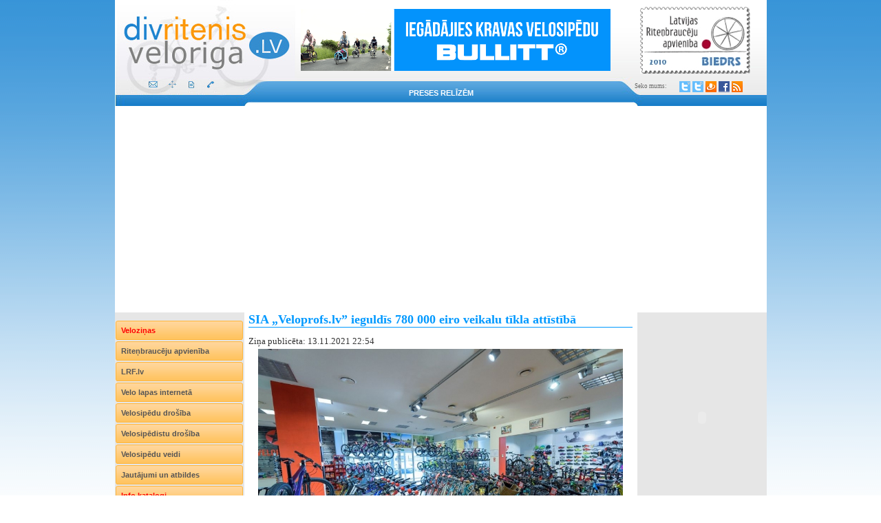

--- FILE ---
content_type: text/html; charset=UTF-8
request_url: http://veloriga.lv/?ct=jaunumi&fu=read&id=2925&start=
body_size: 31762
content:

<head>
<meta http-equiv="Content-Type" content="text/html; charset=utf-8">
<meta name="keywords" content="aktualitātes, ziņas, jaunumi, photonews, velo">
<meta name="description" content="Viens no lielākajiem specializētajiem velosipēdu mazumtirgotājiem Latvijā SIA „Veloprofs.lv” ieguldīs 780 000 eiro veikalu tīkla attīstībā, iegādājoties nekustamo īpašumu Rīgā, Gunāra Astras ielā 5 uzņēmuma tirdzniecības, biroja un noliktavas telpu izveidei ar kopējo platību 1500 m2."/>
<meta name="dr:say:img" content="http://veloriga.lv/box/news/2925.b.jpg" />
<meta property="og:image" content="http://veloriga.lv/box/news/2925.b.jpg"/> 
<meta name="dr:say:title" content="SIA „Veloprofs.lv” ieguldīs 780 000 eiro veikalu tīkla attīstībā" />
<meta property="og:title" content="SIA „Veloprofs.lv” ieguldīs 780 000 eiro veikalu tīkla attīstībā"/>
<meta property="og:description" content="Viens no lielākajiem specializētajiem velosipēdu mazumtirgotājiem Latvijā SIA „Veloprofs.lv” ieguldīs 780 000 eiro veikalu tīkla attīstībā, iegādājoties nekustamo īpašumu Rīgā, Gunāra Astras ielā 5 uzņēmuma tirdzniecības, biroja un noliktavas telpu izveidei ar kopējo platību 1500 m2."/> 
<meta property="og:site_name" content="Divritenis.lv - Velorīga.lv - Nacionālais riteņbraucēju vortāls"/>
<link REL="SHORTCUT ICON" HREF="http://www.veloriga.lv/favicon.ico">
<script type="text/javascript" src="http://ajax.aspnetcdn.com/ajax/jQuery/jquery-1.7.1.min.js"></script>
<!--script type="text/javascript" src="js/jquery-1.4.2.min.js"></script-->
<script type="text/javascript" src="js/jquery.lightbox.js"></script>
<link rel="stylesheet" type="text/css" href="js/lightbox.css">
<title>SIA „Veloprofs.lv” ieguldīs 780 000 eiro veikalu tīkla attīstībā - Divritenis.lv - Velorīga.lv - Nacionālais riteņbraucēju vortāls</title>
<STYLE type="text/css">
<!--
/*REQUIRED: fixup sizing for gecko and khtml */
*{
-moz-box-sizing: border-box;
-khtml-box-sizing: border-box;  
box-sizing: border-box;
}
/*TEMP: hyperlink color*/
A, A:ACTIVE, A:FOCUS, A:LINK, A:VISITED {
color: #003761;
text-decoration:none;
}
/*TEMP: hyperlink color*/
A:HOVER {
color: #0E1D48;
text-decoration:underline;
}
/*TEMP: default page font */
BODY, TD,TH, INPUT, TEXTAREA, SELECT{
color: #333333;
font: 13px Verdana;
font-family:Verdana,Tahoma,serif,fantasy;
}
/*TEMP: default heading style */
H1{color:#CCCCCC;font-size:auto;border-bottom:solid 4px #CCCCCC;}
H2{color:#0393FC;font-size:auto;border-bottom:solid 2px #0393FC;}
H3,H4{
color:#8B8E90;
font-size:auto;
border-bottom:solid 2px #8B8E90;
 }
 /*TEMP: used for comments */
.cfset{
border:solid 1px #cccccc;
padding:6px; 
}
/*TEMP: search result div */
.srch{
border-bottom:4px solid #f4f4f4;
margin-top:4px;
}
/*TEMP: search result link */
.srch A{
 text-decoration:none;
 }
 
  
/*REQUIRED: page limiter link */
 .pglm{
 border:solid 1px #f4f4f4;padding:2px;
 color:#CC0000;
 }

/*REQUIRED: all buttons */ 
.buton{
color:#333333;
cursor:hand;
background-color:#FFFFFF; border:1px solid #B5CECC;
background-image:URL(i/z.gif);
 }
/*REQUIRED: underlined TD,DIV for voting */  
 .utd{
 border-bottom:solid 1px #A7C0D6;
 }
/*REQUIRED FOR NEWS: comentary count link */ 
 .ccnt,.ccnt A,.ccnt A:visited,.ccnt A:active{
 color:#800000;
 font-size:85%;text-decoration:none;
 }
 .ndate{
 font-style:italic;font-size:11px;margin-top:3px;
 }
 
 
 
#cookie-bar {display:none;background:#5d5d5d; background: rgba(93, 93, 93, 0.7);  height:auto; line-height:24px; color:#eeeeee; text-align:center; padding:3px 0;font-size:15px;}
#cookie-bar.fixed {position:fixed; top:0; left:0; width:100%;z-index:100;}
#cookie-bar.fixed.bottom {bottom:0; top:auto;}
#cookie-bar p {margin:0; padding:0;}
#cookie-bar A{color:#ffffff;text-decoration:underline;}
a.cb-enable,a.cb-disable {color:#981c1e !important; text-decoration:none !important; display:inline-block; border-radius:3px; text-decoration:none; padding:0px 8px; margin-left:15px;}
#cookie-bar .cb-enable {background:#e8bf52;}
#cookie-bar .cb-enable:hover {background:#ffe200;}
#cookie-bar .cb-disable {background:#990000;}
#cookie-bar .cb-disable:hover {background:#bb0000;}
#cookie-bar .cb-policy {background:#0033bb;}
#cookie-bar .cb-policy:hover {background:#0055dd;}


TD.tk A,TD.tk A:link,TD.tk A:active,TD.tk A:visited,TD.tk A:hover{
font:11px Verdana,Arial,Tahoma,Verdana,serif;
color:#333333;
text-decoration:none;
width:auto;
height:auto;
display:block;
padding-bottom:4px;
}


#urhere,#urhere A,#urhere A:hover{
color: #FFFFFF; font-size: 8px;text-decoration:none;
}
#scrcbox{
border:none;width:124;height:21;
border:solid 1px  #B5CECC;
}
.virsr,A.virsr:visited,A.virsr:link,A.virsr:active{
font-family: Verdana, Arial, Helvetica, sans-serif; font-size: 14px; font-weight: bold;color:#0099FF;text-decoration:none;
}
A.virsr:hover{
text-decoration:underline;
}
.vi,A.vi:visited,A.vi:hover,A.vi:link,A.vi:active{
font-family: Verdana, Arial, Helvetica, sans-serif; font-size: 12px; font-weight: bold;color:#006DAE;
}



.sb1{
border-bottom:solid 2px #e6e6e6;
}
.sb1 A,.sb1 A:visited,.sb1 A:active,.sb1 A:link{
display:block;
width:185px;height:28px;
background-image:URL(gx/pog.gif);
padding-top:8px;padding-left:8px;
font:11px Verdana,Arial,Tahoma,Verdana,serif;
color:#555555;font-weight:bold;
text-decoration:none;

}
.top1{
padding:2px;padding-right:6px;padding-left:6px;text-align:center;
}
.top1 A,.top1 A:hover,.top1 A:visited,.top1 A:active{
color:#FFFFFF;font:11px Verdana,Arial,Tahoma,Verdana,serif;
font-weight:bold;
text-transform: uppercase;text-decoration:none;
}

#twi{display:block;float:left;margin:1.5px;width:16px;height:16px;background:URL(gx/share.png?9) 0px 0px no-repeat;}
#twi:hover{background:URL(gx/share.png) 0px -16px no-repeat;}
#twi2{display:block;float:left;margin:1.5px;width:16px;height:16px;background:URL(gx/share.png) -16px 0px no-repeat;}
#twi2:hover{background:URL(gx/share.png) -16px -16px no-repeat;}
#dra{display:block;float:left;margin:1.5px;width:16px;height:16px;background:URL(gx/share.png) -32px 0px no-repeat;}
#dra:hover{background:URL(gx/share.png) -32px -16px no-repeat;}
#fbs{display:block;float:left;margin:1.5px;width:16px;height:16px;background:URL(gx/share.png) -48px 0px no-repeat;}
#fbs:hover{background:URL(gx/share.png) -48px -16px no-repeat;}
#rss{display:block;float:left;margin:1.5px;margin-right:0px;width:16px;height:16px;background:URL(gx/share.png) -64px 0px no-repeat;}
#rss:hover{background:URL(gx/share.png) -64px -16px no-repeat;}

-->
</STYLE>
<script>
 
$(document).ready(
function () {

$("a[rel^=lightbox]").lightBox();
});
</script>

<script type="text/javascript" src="js/jquery.cookiebar.js"></script>
		<script type="text/javascript">
		setTimeout(function(){
				$.cookieBar({
				 fixed: true,
				 message:'Lai jums internetā būtu ērtāk atrast vajadzīgo, šajā vietnē ir izmantotas sīkdatnes. Vairāk par sīkdatnēm varat uzzināt <a href="http://lv.wikipedia.org/wiki/S%C4%ABkdatne" target="_blank">šeit</a>.',
				 acceptText:'Es piekrītu'
				});
			},1500);
		</script>
</head>

<body bgcolor="#FFFFFF" topmargin="0" leftmargin="0" marginwidth="0" marginheight="0" style="background:#FFFFFF url('gx/bg.gif') repeat-x fixed; text-align:center;">
<div id="raspberry_ads_8" class="raspberry_ads"></div>
<div style="margin:0px auto;width:947px;height:100%;background:#FFFFFF;">

<div style="width:947px;height:154px;background:URL(gx/topaa.jpg) 0 0 no-repeat;">

		<table border="0" width="947" height="154" cellspacing="0" cellpadding="0">
			<tr>
				<td width="210"><a href="?">
				<img border="0" src="gx/x.gif" width="209" height="83"></a></td>
				<td width="529"   style="padding-left:60px"><script src="http://veloriga.lv/adz/s.php?c=1&z=topm&d="></script></td>
				<td width="208" align="center"><script src="http://veloriga.lv/adz/s.php?c=1&z=topsm&d="></script></td>
			</tr>
			<tr>
				<td width="210" height="38">
				<img border="0" src="gx/x.gif" width="206" height="33"></td>
				<td height="38" align="center"><table cellspacing="0" cellpadding="0" border="0"><td class="top1"><a href="?ct=relizes">Preses relīzēm</a></td></tr>
 </table></td>
				<td width="208" height="38" align="center" valign="top">

				
<span style="float:left;color:#666;font-size:9px;width:80px;margin-top:4px;">Seko mums:</span>				
<a target="_blank" href="https://twitter.com/veloriga" id="twi" title="@Veloriga"><img src="gx/x.gif" border="0"></a>
<a target="_blank" href="https://twitter.com/Divritenis" id="twi2" title="@Divritenis"><img src="gx/x.gif" border="0"></a>
<a target="_blank" href="http://www.draugiem.lv/veloriga/" id="dra" title="Draugiem.lv"><img src="gx/x.gif" border="0"></a>						
<a target="_blank" href="http://www.facebook.com/Velorigalv" id="fbs" title="Facebook.com"><img src="gx/x.gif" border="0"></a>
<a target="_blank" title="RSS barotne" href="http://veloriga.lv/rss.php" id="rss" title="RSS barotne"><img src="gx/x.gif" border="0"></a>		
				
				
				
				</td>
			</tr>
		</table>
</div>





<div style="width:947px;height:auto;background:#f4f4f4 URL(gx/mid.gif);text-align:left;">
<div style="float:left;width:188px;vertical-align:top;">

<div style="margin-left:1px;margin-top:12px;margin-bottom:10px;"><table border=0 cellspacing=0 cellpadding=0>
<tr><td colspan=2><div class=sb1><a href="?ct=aktualitate"><font color=red>Veloziņas</a></div></td></tr><tr><td colspan=2><div class=sb1><a href="?ct=latrit">Riteņbraucēju apvienība</a></div></td></tr><tr><td colspan=2><div class=sb1><a href="http://lrf.lv/" target="_blank">LRF.lv</a></div></td></tr><tr><td colspan=2><div class=sb1><a href="?ct=velolapas">Velo lapas internetā</a></div></td></tr><tr><td colspan=2><div class=sb1><a href="?ct=safety">Velosipēdu drošība</a></div></td></tr><tr><td colspan=2><div class=sb1><a href="?ct=velosipedistu_drosiba">Velosipēdistu drošība</a></div></td></tr><tr><td colspan=2><div class=sb1><a href="?ct=velotipi">Velosipēdu veidi</a></div></td></tr><tr><td colspan=2><div class=sb1><a href="?ct=faq">Jautājumi un atbildes</a></div></td></tr><tr><td colspan=2><div class=sb1><a href="?ct=katalogi"><font color=red>Info katalogi</a></div></td></tr><tr><td colspan=2><div class=sb1><a href="?ct=bike2work">Ar velo uz darbu</a></div></td></tr><tr><td colspan=2><div class=sb1><a href="?ct=velodokumenti">Velo dokumenti</a></div></td></tr></table></div>

<div style="margin-left:1px;"><form method="GET"  style="margin:0" onsubmit="if(this.srchbox.value.length<2){alert('Atslēgas vārds par īsu ! !');return false;}">
<input type=hidden name="p" value="search"><!-- BEGIN search_form -->
<div style="padding-left:4px;padding-bottom:8px"><b>&nbsp;Meklēšana:</b><br>
<input name="q" size="12" id="scrcbox">&nbsp;
<button class=buton type="submit"><img src="i/search.gif" align=absmiddle title="meklēt">&nbsp;</button>
</div>	

</form> </div>


<div style="margin-left:1px;">
<br>
<a target="_blank" href="https://ecf.com/community/our-members/21635"><br><img alt="" style="margin: 0px; width: 175px; height: 62px;" src="http://veloriga.lv/box/images/baneri/ecflogo.jpg" align="" border="0" height="62" width="175"><br></a><p></p><a target="_blank" href="https://ecf.com/community/our-members/21635">


</a>


<a target="_self" href="?ct=piesaki_draudzigs_velosipedistam"><img alt="" style="margin: 0px; width: 175px; height: 131px;" src="http://veloriga.lv/box/images/baneri/pieteikums_draudzigs_velo.gif" align="" border="0" height="131" width="175"></a><br><p><br></p>


<script async src="//pagead2.googlesyndication.com/pagead/js/adsbygoogle.js"></script>
<!-- Veloriga kreisa puse -->
<ins class="adsbygoogle"
     style="display:inline-block;width:160px;height:600px"
     data-ad-client="ca-pub-7758029156220023"
     data-ad-slot="5789614839"></ins>
<script>
(adsbygoogle = window.adsbygoogle || []).push({});
</script><!-- BEGIN red -->
<table border=0  width="100%">
<tr><td style="width:185;height:25;background:URL(gx/pot.gif);padding-left:24px;color:#FFFFFF"><b>Aktuālā aptauja</b></td></tr>
<tr><td><form method="POST" action="?ct=aptauja"><table width="100%" >
<tr><td colspan=2><font size=2><b>Kurās Rīgas centra ielās vajag velojoslu?</b></font></td></tr><tr><td class=utd><input type="radio" name="mvote" value="1"> 
Brīvības</td></tr><tr><td class=utd><input type="radio" name="mvote" value="2"> 
Čaka/Marijas</td></tr><tr><td class=utd><input type="radio" name="mvote" value="3"> 
Valdemāra</td></tr><tr><td class=utd><input type="radio" name="mvote" value="4"> 
Elizabetes</td></tr><tr><td class=utd><input type="radio" name="mvote" value="5"> 
Lāčplēša</td></tr><tr><td class=utd><input type="radio" name="mvote" value="6"> 
Stabu</td></tr><tr><td class=utd><input type="radio" name="mvote" value="7"> 
Visās minētajās</td></tr><tr><td class=utd><input type="radio" name="mvote" value="8"> 
Nevienā</td></tr><tr><td class=utd><input type="radio" name="mvote" value="9"> 
Cits variants (ierakstiet komentārā)</td></tr><tr><td align=right><input class=buton type="submit" value="BALSOT">&nbsp;</td></tr><tr><td colspan=3 align=right><small><i>(varat balsot reizi dienā)</i></small><br>
 <a href="?ct=aptauja">aptaujas rezultāti &raquo;</a></td></tr>
</table></form></td></tr></table><!-- BEGIN simple_grey -->
<table border=0  width="100%">
<tr><td style="width:185;height:25;background:URL(gx/pot.gif);padding-left:24px;color:#FFFFFF"><b>iesaka veloriga.lv</b></td></tr>
<tr><td><A href="http://www.youtube.com/watch?v=97PnrzQBQ64"></A>
<P align=center><BR><STRONG>Kā pareizi pieslēgt velosipēdu. Statīvu veidi un video!<BR></STRONG><BR><A title="" href="http://www.bikeparking.com/welleseries/index.html" target=_blank><IMG style="MARGIN: 0px; WIDTH: 152px; HEIGHT: 103px" border=0 alt="" src="box/images/baneri/bikeparking.jpg" width=152 height=103></A><BR><BR></P><STRONG></STRONG>
<DIV align=center>
<HR style="BACKGROUND-COLOR: rgb(97,97,97); WIDTH: 100%; HEIGHT: 1px; COLOR: rgb(97,97,97)" id=1 align=center>
</DIV>
<DIV align=center><B>Saulkrastu velosipēdu muzejs</B><BR></DIV>
<P align=center><A title="" href="http://www.velomuseum.lv" target=_blank><IMG style="MARGIN: 0px; WIDTH: 142px; HEIGHT: 100px" border=0 alt="" src="box/images/2009/baneri/velo.gif" width=142 height=100></A><BR></P>
<P></P>
<HR style="WIDTH: 100%; HEIGHT: 2px" align=center>

<P></P>
<P align=center><STRONG>Velosipēdu muzejs Krievijā!<BR><BR></STRONG><A href="http://www.old-velo.ru/museum.shtml" target=_blank><IMG style="MARGIN: 0px; WIDTH: 152px; HEIGHT: 34px" border=0 alt="" src="box/images/baneri/oldvelo.ru.gif" width=152 height=34></A>&nbsp;<BR>&nbsp; </P>
<DIV align=center>
<HR style="BACKGROUND-COLOR: rgb(97,97,97); WIDTH: 100%; HEIGHT: 1px; COLOR: rgb(97,97,97)" id=1 align=center>
</DIV>
<DIV align=center><A href="http://www.bicycle.lv/" target=_blank><IMG style="MARGIN: 0px; WIDTH: 140px; HEIGHT: 69px" border=0 alt="" align=absMiddle src="http://www.veloriga.lv/box/images/baneri/bicyclelogo_th.jpg" width=140 height=69></A><BR></DIV></td></tr></table>
<P><script type="text/javascript">
var gaJsHost = (("https:" == document.location.protocol) ? "https://ssl." : "http://www.");
document.write(unescape("%3Cscript src='" + gaJsHost + "google-analytics.com/ga.js' type='text/javascript'%3E%3C/script%3E"));
</script>
<script type="text/javascript">
try {
var pageTracker = _gat._getTracker("UA-10969076-1");
pageTracker._trackPageview();
} catch(err) {}</script></P></div>
<div style="clear:both"></div>

</div>




<div style="float:left;width:570px;vertical-align:top;padding:0px 6px;zoom:1;overflow:hidden;">
<table border="0" cellspacing="0" cellpadding="0" width="100%">
<tr><td><h1 style="color:#0099ff;font-size:18px;border-bottom:solid 1px #0099ff">SIA „Veloprofs.lv” ieguldīs 780 000 eiro veikalu tīkla attīstībā</h1>
Ziņa publicēta: 13.11.2021 22:54
<table width="100%">
<tr><td align="center"><a href="#" onclick="smfg();return false;"><img src="box/photonews/2925.b.jpg" border="0" width="530"></a></td></tr>
<tr><td><script>
function smfg(){
var win ;
    win = window.open("","xxx","resizable=1,HEIGHT=630,WIDTH=630") ;
	if(!win){
	alert("Popup blocker disabled a new window.\n Please enable popups for this site !");
	return false;}
    win.document.open() ;
    win.document.write("<html><head><title>SIA „Veloprofs.lv” ieguldīs 780 000 eiro veikalu tīkla attīstībā</title></head>") ;
	win.document.write('<body style="margin:0px;padding:0px;background:#cecece"><center><img src="http://veloriga.lv/box/photonews/2925.b.jpg" style="margin:0px;"  width="530" alt=""></center>');
	win.document.write("<scr"+"ipt>\n function rs(){") ;
	win.document.write("window.resizeTo(document.images[0].width+20,document.images[0].height+40);focus();") ;
win.document.write("}onload=rs;</scr"+"ipt>") ;
    win.document.close() ;
}
</script><div style="font-weight:bold;padding:2px;border-bottom:solid 1px #0099ff">Viens no lielākajiem specializētajiem velosipēdu mazumtirgotājiem Latvijā SIA „Veloprofs.lv” ieguldīs 780 000 eiro veikalu tīkla attīstībā, iegādājoties nekustamo īpašumu Rīgā, Gunāra Astras ielā 5 uzņēmuma tirdzniecības, biroja un noliktavas telpu izveidei ar kopējo platību 1500 m2.</div><div style="padding:2px;" id="knc_lv">
Iegādājoties jauno ēku, uzņēmums plāno optimizēt procesus, preču loģistiku, kā arī attīstīt vairumtirdzniecību un citus pakalpojumus. Papildus šim finansējumam SEB banka nodrošina arī ikgadēju 200 000 eiro overdraftu apgrozāmo līdzekļu finansēšanai.<br><br>Jau vairāk nekā 15 gadus „SIA Veloprofs” specializējas augstas kvalitātes velosipēdu un velosipēdu aksesuāru mazumtirdzniecībā, pārstāvot tādus pasaulē vadošos zīmolus kā TREK, Superior, Bontrager, BBB un citus. Notiek arī darbs pie jaunu zīmolu izplatīšanas tiesību iegūšanas.<br><br>SIA „Veloprofs.lv” tirdzniecības vadītājs Jānis Baltaisbrencis: „Apgrozījums ar katru gadu aug, kas liecina par pozitīvu tendenci – Latvijas iedzīvotāji izprot kustību un aktīva dzīvesveida nozīmi savā ikdienā. Arī pandēmija savā ziņā ir pozitīvi veicinājusi pārdošanas apjomus un dubultojusi apgrozījumu – cilvēki cenšas mazāk izmantot sabiedrisko transportu, biežāk dodas dabā un pievēršas sportiskām aktivitātēm. Viens no izaicinājumiem velo veikalu biznesa specifikā ir pasūtījumu plānošana nākamajam gadam, lai sarežģījumi kādā no piegādes ķēdes posmiem neietekmētu uzņēmuma darbību. Sadarbība ar pasaules līmeņa ražotājiem palīdz prognozēt tendences, un esam noslēguši pasūtījumus jau par 2023. gadu.”<br><br>SEB bankas valdes loceklis Arnis Škapars: „Turpinām būt aktīvi dažādu biznesa projektu finansēšanā, šī gada desmit mēnešos palielinot no jauna izsniegto finansējumu mazajiem un vidējiem uzņēmumiem par 32%. Esam gatavi finansēt dažādas nozares un dažāda lieluma projektus, ja vien uzņēmuma biznesa modelī redzam dzīvotspēju un ilgtspējīgu attīstību. Arī „SIA Veloprofs.lv” ir piemērs, kā pārliecinoši iekarot savu vietu Latvijas tirgū, nodrošinot pircēju pieprasījumam atbilstošu un kvalitatīvu piedāvājumu. Esam gandarīti, ka uzņēmums ir izvēlējies mūs kā savu ilgtermiņa sadarbības partneri, lai turpinātu savu attīstību un sasniegtu savus biznesa mērķus, vienlaikus veicinot veselīgu dzīvesveidu sabiedrībā.”<br><b><br>Iedzīvotāji investē kvalitātē un drošībā </b><br>Runājot kopumā par tendencēm un pieprasījumu, Jānis Baltaisbrencis stāsta, ka iedzīvotājiem Latvijā, izvēloties velosipēdu, būtiskākais kritērijs ir kvalitāte ilgtermiņā. „Arvien vairāk ir jūtams, ka pircēji izvēlas investēt dārgākā, bet kvalitatīvākā velosipēdā un aprīkojumā, kas kalpos gadiem ilgi. Reizē ar to palielinās interese par velosipēdu apdrošināšanu, kas var atmaksāties neparedzētos apstākļos. Tāpat redzam, ka pircēji pievērš īpašu uzmanību drošībai un neekonomē līdzekļus, izvēloties ķiveri, kas ir pats svarīgākais aksesuārs. Lai arī aug interese par elektrovelosipēdiem, kas sniedz iespēju veikt lielākus attālumus ar mazāku jaudas patēriņu, tomēr šobrīd kvalitatīvu modeļu cenu līmenis vēl ir pārāk augsts Latvijas tirgum. Taču nenoliedzami tā ir nākotne, jo īpaši lielajās pilsētās, kur elektrovelosipēds var būt veselīga alternatīva automašīnai, lai mērotu ikdienas attālumus no mājām uz darbu,” stāsta Jānis Baltaisbrencis. <br><br><b>E-komercija neaizstāj cilvēcisko kontaktu</b><br>Lai arī uzņēmums preču tirdzniecību nodrošina arī internetveikalā, martā sasniedzot pārdošanas rekordu, pircēji pārsvarā velosipēdus tomēr izvēlas iegādāties klātienē. “Klientam ir jābūt ļoti specifiskām zināšanām, lai varētu pārliecinoši iegādāties sev nepieciešamo aprīkojumu vai detaļas. Visbiežāk ir nepieciešams profesionāls padoms, ko ērtāk ir saņemt klātienē, nevis sazinoties pa tālruni vai e-pastā. Turklāt velosipēds joprojām ir tā prece, ko pircējs vēlas praktiski izmēģināt pirms iegādes. Līdz ar to mūsu prioritāte ir klātienes tirdzniecība un profesionāls klientu serviss, ko nodrošina mūsu profesionāļu komanda. Cilvēciskais kontakts un priecīgu klientu sejas ikdienas darbā sniedz gandarījumu,” uzsver Jānis Baltaisbrencis. <br><br>SIA „Veloprofs.lv” ir viens no lielākajiem specializētajiem velosipēdu mazumtirgotājiem Latvijā. Uzņēmumam šobrīd ir divi veikali Rīgā – Maskavas ielā 240 un Brīvības gatvē 401, kur iespējams iegādāties velosipēdus atpūtai, ikdienai un sportam, detaļas un aksesuārus, kā arī saņemt profesionālu veloservisu un konsultācijas. Tiek piedāvāta arī velosipēdu uzglabāšana nesezonas laikā. Uzņēmumam ir vairāk kā 4000 lojālu klientu, kuri aktīvi lieto velosipēdus un regulāri atjauno un uzlabo savu tehnisko aprīkojumu. Kopā ar biedrību „Latvijas Kalnu Riteņbraukšanas Attīstības Centrs” uzņēmums organizē MTB sacensību seriālu „Vivus.lv”, kā arī īsteno citas ar velobraukšanu saistītas aktivitātes. <br><br>
</div></td></tr>


</table>


<div style="float:right;width:auto;margin:4px" align="center">
<span style="float:left;margin-top:10px;margin-right:10px;color:#333333;">Patika? Lasi arī tupmāk, atzīmē</span>
<script>
document.write('<a target="_blank" href="http://twitter.com/home?status='+encodeURIComponent('SIA „Veloprofs.lv” ieguldīs 780 000 eiro veikalu tīkla attīstībā')+' - '+encodeURIComponent(document.location)+'"><img src="i/soc/twitter.png" border="0"></a>');
</script>

<script>function fbs_click(){window.open('http://www.facebook.com/sharer.php?u='+encodeURIComponent(location.href)+'&t='+encodeURIComponent('SIA „Veloprofs.lv” ieguldīs 780 000 eiro veikalu tīkla attīstībā'),'sharer','toolbar=0,status=0,width=626,height=436');return false;}</script>
<a href="#" onclick="return fbs_click()" target="_blank"><img src="i/soc/facebook.png" border="0"></a>


<script type="text/javascript">
function DraugiemSay(){
 window.open('http://www.draugiem.lv/say/ext/add.php?title=' + encodeURIComponent( 'SIA „Veloprofs.lv” ieguldīs 780 000 eiro veikalu tīkla attīstībā' ) +'&link=' + encodeURIComponent( document.location ),'','location=1,status=1,scrollbars=0,resizable=0,width=530,height=400');
 return false;
}
</script>
<a title="Draugiem.lv 'Runā'" style="text-decoration: none" href="#" onClick="DraugiemSay();return false;"><img src="i/soc/draugiem.png" border="0"></a>


<script>
document.write('<a href="https://plusone.google.com/_/+1/confirm?hl=en&url='+encodeURIComponent(document.location)+'" target="_blank" title="Google+"><img src="i/soc/google.png" border="0"></a>');
</script>

</div>
<div style="clear:both"></div>
<style type="text/css">
/**
 * jQuery lightBox plugin
 * This jQuery plugin was inspired and based on Lightbox 2 by Lokesh Dhakar (http://www.huddletogether.com/projects/lightbox2/)
 * and adapted to me for use like a plugin from jQuery.
 * @name jquery-lightbox-0.5.css
 * @author Leandro Vieira Pinho - http://leandrovieira.com
 * @version 0.5
 * @date April 11, 2008
 * @category jQuery plugin
 * @copyright (c) 2008 Leandro Vieira Pinho (leandrovieira.com)
 * @license CC Attribution-No Derivative Works 2.5 Brazil - http://creativecommons.org/licenses/by-nd/2.5/br/deed.en_US
 * @example Visit http://leandrovieira.com/projects/jquery/lightbox/ for more informations about this jQuery plugin
 */
#jquery-overlay {
	position: absolute;
	top: 0;
	left: 0;
	z-index: 2000;
	width: 100%;
	height: 500px;
}
#jquery-lightbox {
	position: absolute;
	top: 0;
	left: 0;
	width: 100%;
	z-index: 2001;
	text-align: center;
	line-height: 0;
}
#jquery-lightbox a img { border: none; }
#lightbox-container-image-box {
	position: relative;
	background-color: #fff;
	width: 250px;
	height: 250px;
	margin: 0 auto;
}
#lightbox-container-image { padding: 10px; }
#lightbox-loading {
	position: absolute;
	top: 40%;
	left: 0%;
	height: 25%;
	width: 100%;
	text-align: center;
	line-height: 0;
}
#lightbox-nav {
	position: absolute;
	top: 0;
	left: 0;
	height: 100%;
	width: 100%;
	z-index: 10;
}
#lightbox-container-image-box > #lightbox-nav { left: 0; }
#lightbox-nav a { outline: none;}
#lightbox-nav-btnPrev, #lightbox-nav-btnNext {
	width: 49%;
	height: 100%;
	zoom: 1;
	display: block;
}
#lightbox-nav-btnPrev { 
	left: 0; 
	float: left;
}
#lightbox-nav-btnNext { 
	right: 0; 
	float: right;
}
#lightbox-container-image-data-box {
	font: 10px Verdana, Helvetica, sans-serif;
	background-color: #fff;
	margin: 0 auto;
	line-height: 1.4em;
	overflow: auto;
	width: 100%;
	padding: 0 10px 0;
}
#lightbox-container-image-data {
	padding: 0 10px; 
	color: #666; 
}
#lightbox-container-image-data #lightbox-image-details { 
	width: 70%; 
	float: left; 
	text-align: left; 
}	
#lightbox-image-details-caption { font-weight: bold; }
#lightbox-image-details-currentNumber {
	display: block; 
	clear: left; 
	padding-bottom: 1.0em;	
}			
#lightbox-secNav-btnClose {
	width: 66px; 
	float: right;
	padding-bottom: 0.7em;	
}
</style>
<script type="text/javascript">
</script>

<script>
function chkcntg(wh){
if(wh.cmpostnick.value.length<2){
alert("Lūdzu aizpildiet Vārds, Uzvārds");
wh.cmpostnick.focus();
return false;
}

if(wh.cmposttxt.value.length>600){
alert("Ziņa ir par garu,atļauti max. 600 simbolu!");
wh.cmposttxt.focus();
return false;
}


if(/^.+@.+\..{2,4}$/.test(wh.cmpostemail.value)==false){
alert("Nepareizs e-pasts !");
wh.cmpostemail.focus();
return false;
}
if(wh.cmposttxt.value.length<2){
alert("Lūdzu aizpildiet Ziņa");
wh.cmposttxt.focus();
return false;
}
wh.action="http://veloriga.lv/?ct=jaunumi&fu=read&id=2925&start=&cac=inscom&dofnet=1769009364";
wh.submit();
}
</script><form method="POST" action="#" onsubmit="return chkcntg(this)" style="margin:0">
<input type="hidden" name="dofnet" value="4639009671">
<noscript>
<font color=red><b>Lai lietotu šo funkciju nepieciešams JavaScript.</b></font>
</noscript>
<!-- BEGIN comment_form -->
<div style="background:#f4f4f4;margin-top:8px;margin-bottom:8px;padding:2px"><b>Tavs komentārs:</b></div>
<table border=0 cellspacing=0 cellpadding=2 width="100%" style="border:solid 1px #f4f4f4">
<tr><td align=right>Vārds, Uzvārds:<font color=red>*</font></td><td><input  type="text" name="cmpostnick"></td></tr><tr>
<tr><td align=right>e-pasts:<font color=red>*</font></td><td><input  type="text" name="cmpostemail"> <small>(netiek publicēts)</small></td></tr><tr>
<tr><td colspan=2><textarea  name="cmposttxt" rows=5 cols=50 style="width:100%"></textarea></td></tr><tr>
<tr><td colspan=2>Aprēķiniet: 6 + 1 = <input  type="number" name="asksam" size="4" class="comentfld"></td></tr><tr>

<tr><td colspan=2 align=center style="background:#f4f4f4"><input class="buton" type=button onclick="this.form.onsubmit()"  value="Pievienot atsauksmi &raquo;">

</td></tr><tr>
</table>
<center>
<script type="text/javascript"><!--
google_ad_client = "ca-pub-7758029156220023";
/* 468x60 zemzinas */
google_ad_slot = "5661205955";
google_ad_width = 468;
google_ad_height = 60;
//-->
</script>
<script type="text/javascript" src="http://pagead2.googlesyndication.com/pagead/show_ads.js"></script>
</center></form></td></tr>
</table>
</div>


<div style="float:right;width:188px;height:100%;vertical-align:top;">


<object classid="clsid:D27CDB6E-AE6D-11CF-96B8-444553540000" id="obj1" codebase="http://download.macromedia.com/pub/shockwave/cabs/flash/swflash.cab#version=6,0,40,0" border="0" width="188" height="306">
	<param name="movie" value="pardrosuvelo/velo_188x306_LV.swf">
	<param name="quality" value="High">
	<param name="wmode" value="transparent">
	<embed src="pardrosuvelo/velo_188x306_LV.swf" pluginspage="http://www.macromedia.com/go/getflashplayer" type="application/x-shockwave-flash" name="obj1" width="188" height="306" quality="High" wmode="transparent"></object>
 

<div align=center>
<script src="http://veloriga.lv/adz/s.php?c=5&z=1335349488&d=%3Cbr%3E"></script>
</div><div style="text-align:center;" id="rnd1212414622"><A href="http://veloriga.lv/forums" target=_self>Kur Rīgā būtu nepieciešami statīvi velosipēdu drošai novietošanai?</A></div>
<script>
var arotag1212414622=document.getElementById("rnd1212414622");
var arotah1212414622=new Array();
var arotac1212414622=0;
arotah1212414622[0]="<A href=\"http://veloriga.lv/forums\" target=_self>Kur Rīgā būtu nepieciešami statīvi velosipēdu drošai novietošanai?</A>";
arotah1212414622[1]="<A href=\"http://veloriga.lv/forums\" target=_self>Lietuviešiem obligāta aizsargķiveres un atstarojošās vestes lietošana!</A>";
arotah1212414622[2]="<A href=\"http://veloriga.lv/forums\" target=_self>Viss par \"Kritisko masu\"! <BR>Kolekcionējam saites uz resursiem internetā!</A>";
arotah1212414622[3]="<A href=\"http://veloriga.lv/forums\" target=_self>Braucu ceļojumā ar riteni. <BR> Meklēju domubiedrus.<BR> Piesakies!</A>";
arotah1212414622[4]="<A href=\"http://veloriga.lv/forums\" target=_self>Kur un kāpēc visbiežāk zog velosipēdus? <BR>Ko darīt, lai nezog? </A>";

function rotag1212414622(){
arotac1212414622++;
if(!arotah1212414622[arotac1212414622])
arotac1212414622=0;
arotag1212414622.innerHTML=arotah1212414622[arotac1212414622];
}
setInterval("rotag1212414622()",3000);
</script><div style="clear:both"></div>
<div style="clear:both"></div>


 
</div>


<div style="clear:both"></div>
<div style="height:24px;width:100%;background:#0099FF URL(gx/boto.gif);">
<img name="sessimgid" src="sessimg.php" width="1" height="1">
<script language="Javascript"> 
<!-- 
var upE = 40;
function upEreLink() { 
   var randNum = Math.floor(Math.random()*999); 
   document.images.sessimgid.src ="sessimg.php?img="+randNum; 

} 
setInterval("upEreLink()",1000*upE ) ; 
//--> 
</script><a style="color:#1D2124" href="?p=login">&nbsp;&raquo;</a></div>



</div>
 
 
<center>

<!-- =======//====TOP.LV====//======= -->
<a href="http://web.top.lv" title="Top.Lv Rating system" target="_blank"><img src="http://hits.top.lv/counter.php?sid=17003&type=9" width="88" height="31" alt="Top.LV" border="0"></a>
<!-- =======//====TOP.LV====//======= -->
<br>

<!------- Latvijas reitingi - reitingi.lv ------- 
<a href="http://www.reitingi.lv"
 target="_blank"><img src="http://www.reitingi.lv/count.php?id=1735&bilde=1" alt="Latvijas Reitingi" border="0"></a>
 ------- Latvijas reitingi - reitingi.lv ------->

</center> 
</div>

 



</body>

</html>

--- FILE ---
content_type: text/html; charset=utf-8
request_url: https://www.google.com/recaptcha/api2/aframe
body_size: 267
content:
<!DOCTYPE HTML><html><head><meta http-equiv="content-type" content="text/html; charset=UTF-8"></head><body><script nonce="0-pnGQEDJ_Hu6NJUe3Lt-A">/** Anti-fraud and anti-abuse applications only. See google.com/recaptcha */ try{var clients={'sodar':'https://pagead2.googlesyndication.com/pagead/sodar?'};window.addEventListener("message",function(a){try{if(a.source===window.parent){var b=JSON.parse(a.data);var c=clients[b['id']];if(c){var d=document.createElement('img');d.src=c+b['params']+'&rc='+(localStorage.getItem("rc::a")?sessionStorage.getItem("rc::b"):"");window.document.body.appendChild(d);sessionStorage.setItem("rc::e",parseInt(sessionStorage.getItem("rc::e")||0)+1);localStorage.setItem("rc::h",'1769009367501');}}}catch(b){}});window.parent.postMessage("_grecaptcha_ready", "*");}catch(b){}</script></body></html>

--- FILE ---
content_type: text/javascript;charset=UTF-8
request_url: http://veloriga.lv/adz/s.php?c=1&z=topm&d=
body_size: 262
content:
document.write("<a target=\"_blank\" href=\"http://veloriga.lv/adz/c.php?a=topm26&b=http%3A%2F%2Fvelokurjers.lv%2Fcargo%2F\"  ><img alt=\"\" width=\"450\" height=\"90\" src=\"http://veloriga.lv/adz/im/2019_06_11_bullit_divritenis_lv_90x450.png\" border=0></a>");

--- FILE ---
content_type: text/javascript;charset=UTF-8
request_url: http://veloriga.lv/adz/s.php?c=1&z=topsm&d=
body_size: 279
content:
document.write("<a target=\"_blank\" href=\"http://veloriga.lv/adz/c.php?a=topsm15&b=http%3A%2F%2Fdivritenis.lv%2F%3Fct%3Dlatrit\"  ><img alt=\"Latvijas Riteņbraucēju apvienības biedrs\" width=\"160\" height=\"98\" src=\"http://veloriga.lv/adz/im/v5_160.jpg\" border=0></a>");

--- FILE ---
content_type: text/javascript;charset=UTF-8
request_url: http://veloriga.lv/adz/s.php?c=5&z=1335349488&d=%3Cbr%3E
body_size: 871
content:
document.write("<a target=\"_blank\" href=\"http://veloriga.lv/adz/c.php?a=133534948822&b=http%3A%2F%2Fveloriga.lv%2Fbox%2Ffiles%2Fvelosatiksme2016final.pdf\"  ><img alt=\"Riteņbraucējiem būtiski Ceļu satiksmes noteikumi\" width=\"175\" height=\"368\" src=\"http://veloriga.lv/adz/im/velo_satiksme.jpg\" border=0></a>");document.write("<br>");document.write("<embed width=\"175\" height=\"150\" src=\"http://veloriga.lv/adz/im/PTP_cycle_175x150px.swf?ClickTAG=http%3A%2F%2Fveloriga.lv%2Fadz%2Fc.php%3Fa%3D133534948824%26b%3Dhttp%253A%252F%252Fwww.divritenis.lv%252F%253Fct%253Dptp_cycle%2526start%253D1&clickTAG=http%3A%2F%2Fveloriga.lv%2Fadz%2Fc.php%3Fa%3D133534948824%26b%3Dhttp%253A%252F%252Fwww.divritenis.lv%252F%253Fct%253Dptp_cycle%2526start%253D1\" pluginspage=\"http://www.macromedia.com/go/getflashplayer\" type=\"application/x-shockwave-flash\"></embed>");